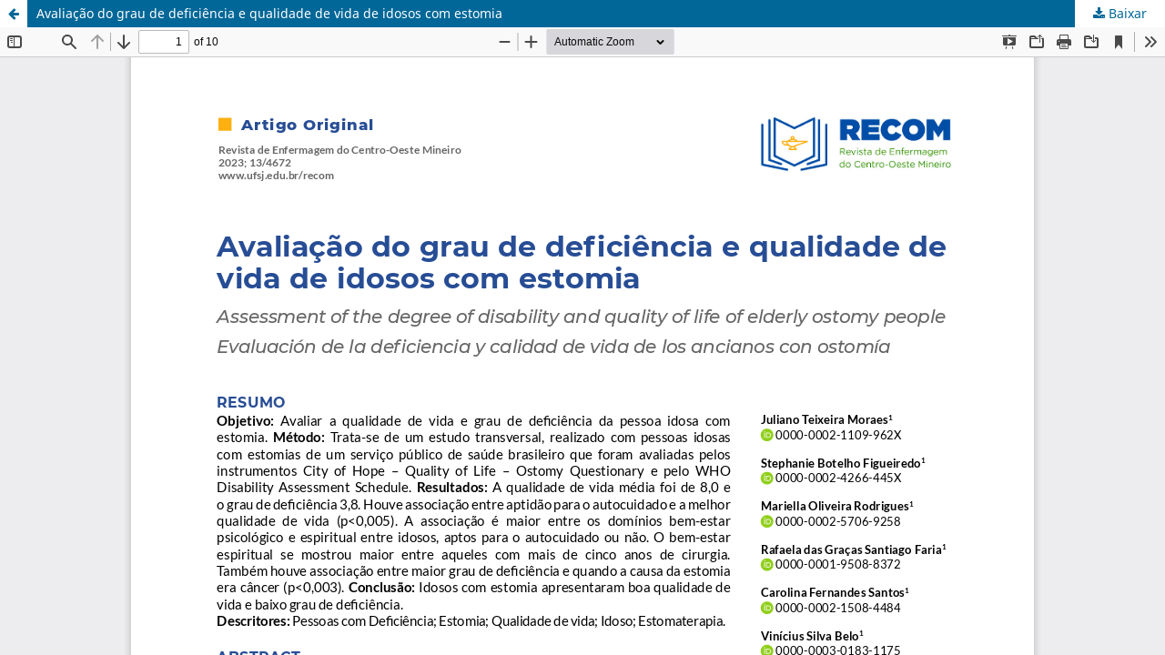

--- FILE ---
content_type: text/html; charset=utf-8
request_url: http://seer.ufsj.edu.br/recom/article/view/4672/3026
body_size: 1676
content:
<!DOCTYPE html>
<html lang="pt-BR" xml:lang="pt-BR">
<head>
	<meta http-equiv="Content-Type" content="text/html; charset=utf-8" />
	<meta name="viewport" content="width=device-width, initial-scale=1.0">
	<title>Vista do Avaliação do grau de deficiência e qualidade de  vida de idosos com estomia</title>

	
<link rel="icon" href="http://seer.ufsj.edu.br/public/journals/1/favicon_pt_BR.png">
<meta name="generator" content="Open Journal Systems 3.3.0.11">
<link rel="alternate" type="application/atom+xml" href="http://seer.ufsj.edu.br/recom/gateway/plugin/AnnouncementFeedGatewayPlugin/atom">
<link rel="alternate" type="application/rdf+xml" href="http://seer.ufsj.edu.br/recom/gateway/plugin/AnnouncementFeedGatewayPlugin/rss">
<link rel="alternate" type="application/rss+xml" href="http://seer.ufsj.edu.br/recom/gateway/plugin/AnnouncementFeedGatewayPlugin/rss2">
	<link rel="stylesheet" href="http://seer.ufsj.edu.br/recom/$$$call$$$/page/page/css?name=stylesheet" type="text/css" /><link rel="stylesheet" href="http://seer.ufsj.edu.br/recom/$$$call$$$/page/page/css?name=font" type="text/css" /><link rel="stylesheet" href="http://seer.ufsj.edu.br/lib/pkp/styles/fontawesome/fontawesome.css?v=3.3.0.11" type="text/css" /><style type="text/css">.pkp_structure_head { background: center / cover no-repeat url("http://seer.ufsj.edu.br/public/journals/1/");}</style><link rel="stylesheet" href="http://seer.ufsj.edu.br/public/journals/1/styleSheet.css?d=2022-08-29+18%3A43%3A19" type="text/css" />
	<script src="http://seer.ufsj.edu.br/lib/pkp/lib/vendor/components/jquery/jquery.min.js?v=3.3.0.11" type="text/javascript"></script><script src="http://seer.ufsj.edu.br/lib/pkp/lib/vendor/components/jqueryui/jquery-ui.min.js?v=3.3.0.11" type="text/javascript"></script><script src="http://seer.ufsj.edu.br/plugins/themes/default/js/lib/popper/popper.js?v=3.3.0.11" type="text/javascript"></script><script src="http://seer.ufsj.edu.br/plugins/themes/default/js/lib/bootstrap/util.js?v=3.3.0.11" type="text/javascript"></script><script src="http://seer.ufsj.edu.br/plugins/themes/default/js/lib/bootstrap/dropdown.js?v=3.3.0.11" type="text/javascript"></script><script src="http://seer.ufsj.edu.br/plugins/themes/default/js/main.js?v=3.3.0.11" type="text/javascript"></script>
</head>
<body class="pkp_page_article pkp_op_view">

		<header class="header_view">

		<a href="http://seer.ufsj.edu.br/recom/article/view/4672" class="return">
			<span class="pkp_screen_reader">
									Voltar aos Detalhes do Artigo
							</span>
		</a>

		<a href="http://seer.ufsj.edu.br/recom/article/view/4672" class="title">
			Avaliação do grau de deficiência e qualidade de  vida de idosos com estomia
		</a>

		<a href="http://seer.ufsj.edu.br/recom/article/download/4672/3026/22267" class="download" download>
			<span class="label">
				Baixar
			</span>
			<span class="pkp_screen_reader">
				Baixar PDF
			</span>
		</a>

	</header>

	<script type="text/javascript">
		// Creating iframe's src in JS instead of Smarty so that EZProxy-using sites can find our domain in $pdfUrl and do their rewrites on it.
		$(document).ready(function() {
			var urlBase = "http://seer.ufsj.edu.br/plugins/generic/pdfJsViewer/pdf.js/web/viewer.html?file=";
			var pdfUrl = "http:\/\/seer.ufsj.edu.br\/recom\/article\/download\/4672\/3026\/22267";
			$("#pdfCanvasContainer > iframe").attr("src", urlBase + encodeURIComponent(pdfUrl));
		});
	</script>

	<div id="pdfCanvasContainer" class="galley_view">
				<iframe src="" width="100%" height="100%" style="min-height: 500px;" title="ENG de Avaliação do grau de deficiência e qualidade de  vida de idosos com estomia" allowfullscreen webkitallowfullscreen></iframe>
	</div>
	<span class="Z3988" title="ctx_ver=Z39.88-2004&amp;rft_id=http%3A%2F%2Fseer.ufsj.edu.br%2Frecom%2Farticle%2Fview%2F4672&amp;rft_val_fmt=info%3Aofi%2Ffmt%3Akev%3Amtx%3Ajournal&amp;rft.language=pt_BR&amp;rft.genre=article&amp;rft.title=Revista+de+Enfermagem+do+Centro-Oeste+Mineiro&amp;rft.jtitle=Revista+de+Enfermagem+do+Centro-Oeste+Mineiro&amp;rft.atitle=Avalia%C3%A7%C3%A3o+do+grau+de+defici%C3%AAncia+e+qualidade+de++vida+de+idosos+com+estomia&amp;rft.artnum=4672&amp;rft.stitle=R.+Enferm.+Cent.+O.+Min.&amp;rft.volume=13&amp;rft.issue=&amp;rft.aulast=Moraes&amp;rft.aufirst=Juliano+Teixeira&amp;rft.date=2023-06-05&amp;rft.au=Stephanie+Botelho+Figueiredo&amp;rft.au=Mariella+Oliveira+Rodrigues&amp;rft.au=Rafaela+das+Gra%C3%A7as+Santiago+Faria&amp;rft.au=Carolina+Fernandes+Santos&amp;rft.au=Vin%C3%ADcius+Silva+Belo&amp;rft_id=info%3Adoi%2F10.19175%2Frecom.v13i1.4672&amp;rft.eissn=2236-6091"></span>

</body>
</html>
